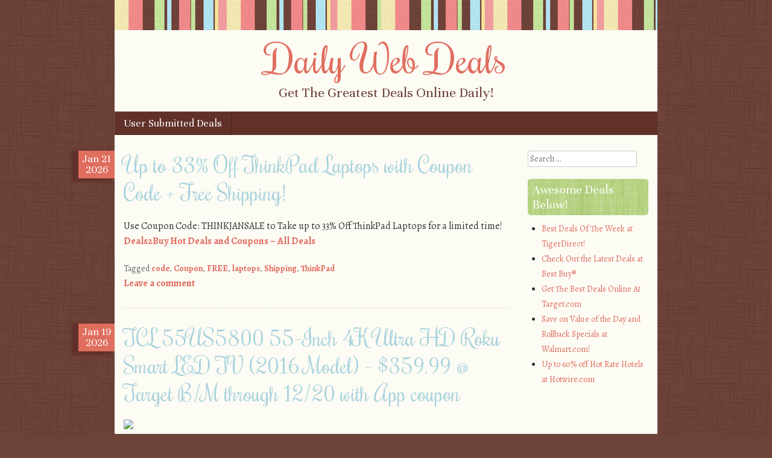

--- FILE ---
content_type: text/html; charset=UTF-8
request_url: http://www.dailywebdeals.org/
body_size: 8428
content:
<!DOCTYPE html>
<html lang="en-US">
<head>
<meta charset="UTF-8" />
<meta name="viewport" content="width=device-width" />
<title>Daily Web Deals | Get The Greatest Deals Online Daily!</title>
<link rel="profile" href="http://gmpg.org/xfn/11" />
<link rel="pingback" href="http://www.dailywebdeals.org/xmlrpc.php" />
<!--[if lt IE 9]>
<script src="http://www.dailywebdeals.org/wp-content/themes/scrappy/js/html5.js" type="text/javascript"></script>
<![endif]-->

<link rel='dns-prefetch' href='//fonts.googleapis.com' />
<link rel='dns-prefetch' href='//s.w.org' />
<link rel="alternate" type="application/rss+xml" title="Daily Web Deals &raquo; Feed" href="http://www.dailywebdeals.org/feed/" />
<link rel="alternate" type="application/rss+xml" title="Daily Web Deals &raquo; Comments Feed" href="http://www.dailywebdeals.org/comments/feed/" />
		<script type="text/javascript">
			window._wpemojiSettings = {"baseUrl":"https:\/\/s.w.org\/images\/core\/emoji\/11\/72x72\/","ext":".png","svgUrl":"https:\/\/s.w.org\/images\/core\/emoji\/11\/svg\/","svgExt":".svg","source":{"concatemoji":"http:\/\/www.dailywebdeals.org\/wp-includes\/js\/wp-emoji-release.min.js?ver=4.9.26"}};
			!function(e,a,t){var n,r,o,i=a.createElement("canvas"),p=i.getContext&&i.getContext("2d");function s(e,t){var a=String.fromCharCode;p.clearRect(0,0,i.width,i.height),p.fillText(a.apply(this,e),0,0);e=i.toDataURL();return p.clearRect(0,0,i.width,i.height),p.fillText(a.apply(this,t),0,0),e===i.toDataURL()}function c(e){var t=a.createElement("script");t.src=e,t.defer=t.type="text/javascript",a.getElementsByTagName("head")[0].appendChild(t)}for(o=Array("flag","emoji"),t.supports={everything:!0,everythingExceptFlag:!0},r=0;r<o.length;r++)t.supports[o[r]]=function(e){if(!p||!p.fillText)return!1;switch(p.textBaseline="top",p.font="600 32px Arial",e){case"flag":return s([55356,56826,55356,56819],[55356,56826,8203,55356,56819])?!1:!s([55356,57332,56128,56423,56128,56418,56128,56421,56128,56430,56128,56423,56128,56447],[55356,57332,8203,56128,56423,8203,56128,56418,8203,56128,56421,8203,56128,56430,8203,56128,56423,8203,56128,56447]);case"emoji":return!s([55358,56760,9792,65039],[55358,56760,8203,9792,65039])}return!1}(o[r]),t.supports.everything=t.supports.everything&&t.supports[o[r]],"flag"!==o[r]&&(t.supports.everythingExceptFlag=t.supports.everythingExceptFlag&&t.supports[o[r]]);t.supports.everythingExceptFlag=t.supports.everythingExceptFlag&&!t.supports.flag,t.DOMReady=!1,t.readyCallback=function(){t.DOMReady=!0},t.supports.everything||(n=function(){t.readyCallback()},a.addEventListener?(a.addEventListener("DOMContentLoaded",n,!1),e.addEventListener("load",n,!1)):(e.attachEvent("onload",n),a.attachEvent("onreadystatechange",function(){"complete"===a.readyState&&t.readyCallback()})),(n=t.source||{}).concatemoji?c(n.concatemoji):n.wpemoji&&n.twemoji&&(c(n.twemoji),c(n.wpemoji)))}(window,document,window._wpemojiSettings);
		</script>
		<style type="text/css">
img.wp-smiley,
img.emoji {
	display: inline !important;
	border: none !important;
	box-shadow: none !important;
	height: 1em !important;
	width: 1em !important;
	margin: 0 .07em !important;
	vertical-align: -0.1em !important;
	background: none !important;
	padding: 0 !important;
}
</style>
<link rel='stylesheet' id='style-css'  href='http://www.dailywebdeals.org/wp-content/themes/scrappy/style.css?ver=4.9.26' type='text/css' media='all' />
<link rel='stylesheet' id='scrappy-fonts-css'  href='http://fonts.googleapis.com/css?family=Rochester%7CUnna%7CAlegreya%3A400italic%2C700italic%2C400%2C700&#038;ver=4.9.26' type='text/css' media='all' />
<script type='text/javascript' src='http://www.dailywebdeals.org/wp-includes/js/jquery/jquery.js?ver=1.12.4'></script>
<script type='text/javascript' src='http://www.dailywebdeals.org/wp-includes/js/jquery/jquery-migrate.min.js?ver=1.4.1'></script>
<link rel='https://api.w.org/' href='http://www.dailywebdeals.org/wp-json/' />
<link rel="EditURI" type="application/rsd+xml" title="RSD" href="http://www.dailywebdeals.org/xmlrpc.php?rsd" />
<link rel="wlwmanifest" type="application/wlwmanifest+xml" href="http://www.dailywebdeals.org/wp-includes/wlwmanifest.xml" /> 
<meta name="generator" content="WordPress 4.9.26" />
<style type="text/css">
.comment a{display:none;}
</style>
		<style type="text/css">
			.stripes { background-image: url('http://www.dailywebdeals.org/wp-content/themes/scrappy/img/stripes.gif'); }
		</style>
<style type="text/css" id="custom-background-css">
body.custom-background { background-image: url("http://www.dailywebdeals.org/wp-content/themes/scrappy/img/bg.gif"); background-position: left top; background-size: auto; background-repeat: repeat; background-attachment: scroll; }
</style>
</head>

<body class="home blog custom-background">
<div id="page" class="hfeed site">
		<header id="masthead" class="site-header" role="banner">
		<div class="stripes"></div>
				<hgroup>
			<h1 class="site-title"><a href="http://www.dailywebdeals.org/" title="Daily Web Deals" rel="home">Daily Web Deals</a></h1>
			<h2 class="site-description">Get The Greatest Deals Online Daily!</h2>
		</hgroup>

		<nav role="navigation" class="site-navigation main-navigation">
			<h1 class="assistive-text">Menu</h1>
			<div class="assistive-text skip-link"><a href="#content" title="Skip to content">Skip to content</a></div>
			<div class="menu"><ul>
<li class="page_item page-item-803"><a href="http://www.dailywebdeals.org/user-submitted-deals/">User Submitted Deals</a></li>
</ul></div>
		</nav>
	</header><!-- #masthead .site-header -->

	<div id="main">
		<div id="primary" class="site-content">
			<div id="content" role="main">

			
								
					
<article id="post-13499" class="post-13499 post type-post status-publish format-standard hentry category-deals tag-code tag-coupon tag-free tag-laptops tag-shipping tag-thinkpad">
	<header class="entry-header">
				<div class="entry-meta">
			<div class="post-date">
				<a href="http://www.dailywebdeals.org/up-to-33-off-thinkpad-laptops-with-coupon-code-free-shipping/" rel="bookmark" title="Permanent Link to Up to 33% Off ThinkPad Laptops with Coupon Code + Free Shipping!">
				<span class="post-month">Jan</span>
				<span class="post-day">21</span>
				<span class="post-year">2026</span>
				</a>
			</div>
		</div><!-- .entry-meta -->
								<h1 class="entry-title"><a href="http://www.dailywebdeals.org/up-to-33-off-thinkpad-laptops-with-coupon-code-free-shipping/" title="Permalink to Up to 33% Off ThinkPad Laptops with Coupon Code + Free Shipping!" rel="bookmark">Up to 33% Off ThinkPad Laptops with Coupon Code + Free Shipping!</a></h1>
					<span class="media-posted-on">
				Posted on <a href="http://www.dailywebdeals.org/up-to-33-off-thinkpad-laptops-with-coupon-code-free-shipping/" title="6:14 am" rel="bookmark"><time class="entry-date" datetime="2026-01-21T06:14:31+00:00" pubdate>January 21, 2026</time></a><span class="byline"> by <span class="author vcard"><a class="url fn n" href="http://www.dailywebdeals.org/author/admin/" title="View all posts by DealFinder" rel="author">DealFinder</a></span></span>							</span>
			</header><!-- .entry-header -->
		<div class="entry-content">
		<p>Use Coupon Code: THINKJANSALE to Take up to 33% Off ThinkPad Laptops for a limited time!<br />
<a rel="nofollow" href="https://www.deals2buy.com/deals/o/573685-up-to-33-off-thinkpad-laptops-with-coupon-code--fre?utm_medium=rss">Deals2Buy Hot Deals and Coupons &#8211; All Deals</a></p>
			</div><!-- .entry-content -->
	
	<footer class="entry-meta">
					
						<span class="tag-links">
				Tagged <a href="http://www.dailywebdeals.org/tag/code/" rel="tag">code</a>, <a href="http://www.dailywebdeals.org/tag/coupon/" rel="tag">Coupon</a>, <a href="http://www.dailywebdeals.org/tag/free/" rel="tag">FREE</a>, <a href="http://www.dailywebdeals.org/tag/laptops/" rel="tag">laptops</a>, <a href="http://www.dailywebdeals.org/tag/shipping/" rel="tag">Shipping</a>, <a href="http://www.dailywebdeals.org/tag/thinkpad/" rel="tag">ThinkPad</a>			</span>
					
				<span class="comments-link"><a href="http://www.dailywebdeals.org/up-to-33-off-thinkpad-laptops-with-coupon-code-free-shipping/#respond">Leave a comment</a></span>
		
	</footer><!-- #entry-meta -->
</article><!-- #post-13499 -->
<hr />

				
					
<article id="post-7554" class="post-7554 post type-post status-publish format-standard hentry category-deals tag-359-99 tag-9777 tag-5500 tag-55inch tag-55us5800 tag-coupon tag-model tag-roku tag-smart tag-target tag-through tag-ultra">
	<header class="entry-header">
				<div class="entry-meta">
			<div class="post-date">
				<a href="http://www.dailywebdeals.org/tcl-55us5800-55-inch-4k-ultra-hd-roku-smart-led-tv-2016-model-359-99-target-bm-through-1220-with-app-coupon/" rel="bookmark" title="Permanent Link to TCL 55US5800 55-Inch 4K Ultra HD Roku Smart LED TV (2016 Model) &#8211; $359.99 @ Target B/M through 12/20 with App coupon">
				<span class="post-month">Jan</span>
				<span class="post-day">19</span>
				<span class="post-year">2026</span>
				</a>
			</div>
		</div><!-- .entry-meta -->
								<h1 class="entry-title"><a href="http://www.dailywebdeals.org/tcl-55us5800-55-inch-4k-ultra-hd-roku-smart-led-tv-2016-model-359-99-target-bm-through-1220-with-app-coupon/" title="Permalink to TCL 55US5800 55-Inch 4K Ultra HD Roku Smart LED TV (2016 Model) &#8211; $359.99 @ Target B/M through 12/20 with App coupon" rel="bookmark">TCL 55US5800 55-Inch 4K Ultra HD Roku Smart LED TV (2016 Model) &#8211; $359.99 @ Target B/M through 12/20 with App coupon</a></h1>
					<span class="media-posted-on">
				Posted on <a href="http://www.dailywebdeals.org/tcl-55us5800-55-inch-4k-ultra-hd-roku-smart-led-tv-2016-model-359-99-target-bm-through-1220-with-app-coupon/" title="6:14 am" rel="bookmark"><time class="entry-date" datetime="2026-01-19T06:14:34+00:00" pubdate>January 19, 2026</time></a><span class="byline"> by <span class="author vcard"><a class="url fn n" href="http://www.dailywebdeals.org/author/admin/" title="View all posts by DealFinder" rel="author">DealFinder</a></span></span>							</span>
			</header><!-- .entry-header -->
		<div class="entry-content">
		<p>     </p>
<div>         <img src="http://target.scene7.com/is/image/Target/50480469">     </div>
<p>Rating: 0 Posted By: Rewind <br />Views: 80  Replies: 0 </p>
<div class='content'>
<div class="message-paragraph"><a data-link-id="link click" rel="nofollow" href="https://www.fatwallet.com/redirect/bounce.php?afsrc=1&#038;mid=0&#038;eurl=http%3A%2F%2Fwww.target.com&#038;orig=forums-storename-auto-links.0" target="_blank">Target</a> has the TCL55US5800 55&#8243; 4K Smart TV on sale again at $  399.99. Through today, they are offering 10% off on all TVs using a coupon in their Cartwheel App. <br />Final price is $  360 + tax.</p>
<p><a data-link-id="link click" rel="nofollow" href="https://www.fatwallet.com/redirect/bounce.php?afsrc=1&#038;mid=0&#038;eurl=http%3A%2F%2Fwww.target.com%2Fp%2Ftcl-55-4k-ultra-hd-2160p-120hz-roku-smart-led-tv-black-55us5800%2F-%2FA-50480469" target="_blank">http://www.target.com/p/tcl-55-4k-ultra-hd-2160p-120hz-roku-smart-led-tv-black-55us5800/-/A-50480469</a></div>
</div>
<p><img src="http://feeds.feedburner.com/~r/FatwalletHotDeals/~4/ZZmBCDdfmsY" height="1" width="1" alt=""/><br />
<a rel="nofollow" href="http://feedproxy.google.com/~r/FatwalletHotDeals/~3/ZZmBCDdfmsY/1547706">Fatwallet.com Hot Deals</a></p>
			</div><!-- .entry-content -->
	
	<footer class="entry-meta">
					
						<span class="tag-links">
				Tagged <a href="http://www.dailywebdeals.org/tag/359-99/" rel="tag">$359.99</a>, <a href="http://www.dailywebdeals.org/tag/1220/" rel="tag">12/20</a>, <a href="http://www.dailywebdeals.org/tag/2016/" rel="tag">2016</a>, <a href="http://www.dailywebdeals.org/tag/55inch/" rel="tag">55Inch</a>, <a href="http://www.dailywebdeals.org/tag/55us5800/" rel="tag">55US5800</a>, <a href="http://www.dailywebdeals.org/tag/coupon/" rel="tag">Coupon</a>, <a href="http://www.dailywebdeals.org/tag/model/" rel="tag">Model</a>, <a href="http://www.dailywebdeals.org/tag/roku/" rel="tag">Roku</a>, <a href="http://www.dailywebdeals.org/tag/smart/" rel="tag">Smart</a>, <a href="http://www.dailywebdeals.org/tag/target/" rel="tag">Target</a>, <a href="http://www.dailywebdeals.org/tag/through/" rel="tag">through</a>, <a href="http://www.dailywebdeals.org/tag/ultra/" rel="tag">Ultra</a>			</span>
					
				<span class="comments-link"><a href="http://www.dailywebdeals.org/tcl-55us5800-55-inch-4k-ultra-hd-roku-smart-led-tv-2016-model-359-99-target-bm-through-1220-with-app-coupon/#respond">Leave a comment</a></span>
		
	</footer><!-- #entry-meta -->
</article><!-- #post-7554 -->
<hr />

				
					
<article id="post-1066" class="post-1066 post type-post status-publish format-standard hentry category-deals tag-best tag-books tag-free tag-kindle tag-language tag-seller">
	<header class="entry-header">
				<div class="entry-meta">
			<div class="post-date">
				<a href="http://www.dailywebdeals.org/free-best-seller-kindle-language-books/" rel="bookmark" title="Permanent Link to Free Best Seller Kindle Language Books">
				<span class="post-month">Jan</span>
				<span class="post-day">18</span>
				<span class="post-year">2026</span>
				</a>
			</div>
		</div><!-- .entry-meta -->
								<h1 class="entry-title"><a href="http://www.dailywebdeals.org/free-best-seller-kindle-language-books/" title="Permalink to Free Best Seller Kindle Language Books" rel="bookmark">Free Best Seller Kindle Language Books</a></h1>
					<span class="media-posted-on">
				Posted on <a href="http://www.dailywebdeals.org/free-best-seller-kindle-language-books/" title="6:14 am" rel="bookmark"><time class="entry-date" datetime="2026-01-18T06:14:34+00:00" pubdate>January 18, 2026</time></a><span class="byline"> by <span class="author vcard"><a class="url fn n" href="http://www.dailywebdeals.org/author/admin/" title="View all posts by DealFinder" rel="author">DealFinder</a></span></span>							</span>
			</header><!-- .entry-header -->
		<div class="entry-content">
		<p>Rating: 0 Posted By: sachagev <br />Views: 116  Replies: 0 </p>
<div class='content'>
<div class="message-paragraph">Quick Learn. Teach Me Spanish by Clarissa Rodriguez</p>
<p><a rel="nofollow" href="http://www.fatwallet.com/redirect/bounce.php?afsrc=1&#038;mid=0&#038;eurl=http%3A%2F%2Fwww.amazon.com%2FQuick-Learn-Teach-Me-Spanish-ebook%2Fdp%2FB009KLM986%2Fie%3DUTF8%3Fm%3DADEPPNBLIP5IB%26keywords%3Dlearn%2Bspanish" target="_blank">www.amazon.com/Quick-Learn-Teach-Me-Spanish-ebook/dp/B009KLM986/&#8230;</a></p>
<p>Learn Italian &#8211; Word Power 101 by Innovative Language</p>
<p><a rel="nofollow" href="http://www.fatwallet.com/redirect/bounce.php?afsrc=1&#038;mid=0&#038;eurl=http%3A%2F%2Fwww.amazon.com%2FLearn-Italian-Word-Power-101-ebook%2Fdp%2FB006OIUFG6%2Fref%3Dzg_bs_158210011_f_1" target="_blank">http://www.amazon.com/Learn-Italian-Word-Power-101-ebook/dp/B006&#8230;</a></p>
<p>Duits via Engels: German via English by W Duncan Ogilvie</p>
<p><a rel="nofollow" href="http://www.fatwallet.com/redirect/bounce.php?afsrc=1&#038;mid=0&#038;eurl=http%3A%2F%2Fwww.amazon.com%2FDuits-via-Engels-English-Flemish-ebook%2Fdp%2FB00F546LLS%2Fref%3Dzg_bs_158206011_f_1" target="_blank">http://www.amazon.com/Duits-via-Engels-English-Flemish-ebook/dp/&#8230;</a></p>
<p>Intermediate English Comprehension &#8211; Book 1 by Stephen Harrison</p>
<p><a rel="nofollow" href="http://www.fatwallet.com/redirect/bounce.php?afsrc=1&#038;mid=0&#038;eurl=http%3A%2F%2Fwww.amazon.com%2FIntermediate-English-Comprehension-Book-1-ebook%2Fdp%2FB00DNJ76UC%2F" target="_blank">http://www.amazon.com/Intermediate-English-Comprehension-Book-1-&#8230;</a></div>
</div>
<p><a href="http://www.fatwallet.com/books-magazines-deals/">Books &#038; Magazines Deals</a></p>
<p><img src="//feeds.feedburner.com/~r/FatwalletFreeStuff/~4/jl7Mi_KG-D4" height="1" width="1" alt=""/><br />
<a rel="nofollow" href="http://feedproxy.google.com/~r/FatwalletFreeStuff/~3/jl7Mi_KG-D4/">Fatwallet.com Free Stuff</a></p>
			</div><!-- .entry-content -->
	
	<footer class="entry-meta">
					
						<span class="tag-links">
				Tagged <a href="http://www.dailywebdeals.org/tag/best/" rel="tag">Best</a>, <a href="http://www.dailywebdeals.org/tag/books/" rel="tag">Books</a>, <a href="http://www.dailywebdeals.org/tag/free/" rel="tag">FREE</a>, <a href="http://www.dailywebdeals.org/tag/kindle/" rel="tag">Kindle</a>, <a href="http://www.dailywebdeals.org/tag/language/" rel="tag">Language</a>, <a href="http://www.dailywebdeals.org/tag/seller/" rel="tag">Seller</a>			</span>
					
				<span class="comments-link"><a href="http://www.dailywebdeals.org/free-best-seller-kindle-language-books/#respond">Leave a comment</a></span>
		
	</footer><!-- #entry-meta -->
</article><!-- #post-1066 -->
<hr />

				
					
<article id="post-2739" class="post-2739 post type-post status-publish format-standard hentry category-deals tag-2399 tag-192-86 tag-213-59 tag-2059 tag-american tag-buffalo tag-msrp tag-only tag-save tag-silver tag-silvertowne tag-special">
	<header class="entry-header">
				<div class="entry-meta">
			<div class="post-date">
				<a href="http://www.dailywebdeals.org/save-10-only-192-86-msrp-213-59-special-2015-american-buffalo-1oz-999-silver-by-silvertowne-lot-of-10/" rel="bookmark" title="Permanent Link to Save: 10%! Only $192.86 &#8211; MSRP: $213.59 &#8211; SPECIAL!! 2015 American Buffalo 1oz .999 Silver by SilverTowne LOT OF 10">
				<span class="post-month">Jan</span>
				<span class="post-day">17</span>
				<span class="post-year">2026</span>
				</a>
			</div>
		</div><!-- .entry-meta -->
								<h1 class="entry-title"><a href="http://www.dailywebdeals.org/save-10-only-192-86-msrp-213-59-special-2015-american-buffalo-1oz-999-silver-by-silvertowne-lot-of-10/" title="Permalink to Save: 10%! Only $192.86 &#8211; MSRP: $213.59 &#8211; SPECIAL!! 2015 American Buffalo 1oz .999 Silver by SilverTowne LOT OF 10" rel="bookmark">Save: 10%! Only $192.86 &#8211; MSRP: $213.59 &#8211; SPECIAL!! 2015 American Buffalo 1oz .999 Silver by SilverTowne LOT OF 10</a></h1>
					<span class="media-posted-on">
				Posted on <a href="http://www.dailywebdeals.org/save-10-only-192-86-msrp-213-59-special-2015-american-buffalo-1oz-999-silver-by-silvertowne-lot-of-10/" title="6:14 am" rel="bookmark"><time class="entry-date" datetime="2026-01-17T06:14:37+00:00" pubdate>January 17, 2026</time></a><span class="byline"> by <span class="author vcard"><a class="url fn n" href="http://www.dailywebdeals.org/author/admin/" title="View all posts by DealFinder" rel="author">DealFinder</a></span></span>							</span>
			</header><!-- .entry-header -->
		<div class="entry-content">
		<p>
<a rel="nofollow" href="">eBay Daily Deals</a></p>
			</div><!-- .entry-content -->
	
	<footer class="entry-meta">
					
						<span class="tag-links">
				Tagged <a href="http://www.dailywebdeals.org/tag/999/" rel="tag">.999</a>, <a href="http://www.dailywebdeals.org/tag/192-86/" rel="tag">$192.86</a>, <a href="http://www.dailywebdeals.org/tag/213-59/" rel="tag">$213.59</a>, <a href="http://www.dailywebdeals.org/tag/2015/" rel="tag">2015</a>, <a href="http://www.dailywebdeals.org/tag/american/" rel="tag">American</a>, <a href="http://www.dailywebdeals.org/tag/buffalo/" rel="tag">Buffalo</a>, <a href="http://www.dailywebdeals.org/tag/msrp/" rel="tag">MSRP</a>, <a href="http://www.dailywebdeals.org/tag/only/" rel="tag">Only</a>, <a href="http://www.dailywebdeals.org/tag/save/" rel="tag">Save</a>, <a href="http://www.dailywebdeals.org/tag/silver/" rel="tag">Silver</a>, <a href="http://www.dailywebdeals.org/tag/silvertowne/" rel="tag">SilverTowne</a>, <a href="http://www.dailywebdeals.org/tag/special/" rel="tag">special</a>			</span>
					
				<span class="comments-link"><a href="http://www.dailywebdeals.org/save-10-only-192-86-msrp-213-59-special-2015-american-buffalo-1oz-999-silver-by-silvertowne-lot-of-10/#respond">Leave a comment</a></span>
		
	</footer><!-- #entry-meta -->
</article><!-- #post-2739 -->
<hr />

				
					
<article id="post-5490" class="post-5490 post type-post status-publish format-standard hentry category-deals tag-649-99 tag-certified tag-microsoft tag-refurbished tag-starting tag-surface tag-tablets">
	<header class="entry-header">
				<div class="entry-meta">
			<div class="post-date">
				<a href="http://www.dailywebdeals.org/certified-refurbished-microsoft-surface-pro-4-tablets-starting-at-649-99/" rel="bookmark" title="Permanent Link to Certified Refurbished Microsoft Surface Pro 4 Tablets starting at $649.99">
				<span class="post-month">Jan</span>
				<span class="post-day">16</span>
				<span class="post-year">2026</span>
				</a>
			</div>
		</div><!-- .entry-meta -->
								<h1 class="entry-title"><a href="http://www.dailywebdeals.org/certified-refurbished-microsoft-surface-pro-4-tablets-starting-at-649-99/" title="Permalink to Certified Refurbished Microsoft Surface Pro 4 Tablets starting at $649.99" rel="bookmark">Certified Refurbished Microsoft Surface Pro 4 Tablets starting at $649.99</a></h1>
					<span class="media-posted-on">
				Posted on <a href="http://www.dailywebdeals.org/certified-refurbished-microsoft-surface-pro-4-tablets-starting-at-649-99/" title="6:14 am" rel="bookmark"><time class="entry-date" datetime="2026-01-16T06:14:37+00:00" pubdate>January 16, 2026</time></a><span class="byline"> by <span class="author vcard"><a class="url fn n" href="http://www.dailywebdeals.org/author/admin/" title="View all posts by DealFinder" rel="author">DealFinder</a></span></span>							</span>
			</header><!-- .entry-header -->
		<div class="entry-content">
		<p>Get the Greatest Windows 10 Tablets at a Great Price at Walmart!<br />
<a rel="nofollow" href="http://www.deals2buy.com/deals/o/493208-certified-refurbished-microsoft-surface-pro-4-table?utm_medium=rss">Deals2Buy Hot Deals and Coupons &#8211; All Deals</a></p>
			</div><!-- .entry-content -->
	
	<footer class="entry-meta">
					
						<span class="tag-links">
				Tagged <a href="http://www.dailywebdeals.org/tag/649-99/" rel="tag">$649.99</a>, <a href="http://www.dailywebdeals.org/tag/certified/" rel="tag">Certified</a>, <a href="http://www.dailywebdeals.org/tag/microsoft/" rel="tag">Microsoft</a>, <a href="http://www.dailywebdeals.org/tag/refurbished/" rel="tag">Refurbished</a>, <a href="http://www.dailywebdeals.org/tag/starting/" rel="tag">Starting</a>, <a href="http://www.dailywebdeals.org/tag/surface/" rel="tag">Surface</a>, <a href="http://www.dailywebdeals.org/tag/tablets/" rel="tag">Tablets</a>			</span>
					
				<span class="comments-link"><a href="http://www.dailywebdeals.org/certified-refurbished-microsoft-surface-pro-4-tablets-starting-at-649-99/#respond">Leave a comment</a></span>
		
	</footer><!-- #entry-meta -->
</article><!-- #post-5490 -->
<hr />

				
					
<article id="post-7171" class="post-7171 post type-post status-publish format-standard has-post-thumbnail hentry category-deals tag-59-99 tag-christmas tag-freshcut tag-groupon-com tag-preorder tag-tree">
	<header class="entry-header">
				<div class="entry-meta">
			<div class="post-date">
				<a href="http://www.dailywebdeals.org/fresh-cut-christmas-tree-pre-order-59-99-at-groupon-com/" rel="bookmark" title="Permanent Link to Fresh-Cut Christmas Tree Pre-Order $59.99 at groupon.com">
				<span class="post-month">Jan</span>
				<span class="post-day">15</span>
				<span class="post-year">2026</span>
				</a>
			</div>
		</div><!-- .entry-meta -->
						<div class='post-thumbnail'><a href="http://www.dailywebdeals.org/fresh-cut-christmas-tree-pre-order-59-99-at-groupon-com/"><img width="640" height="200" src="http://www.dailywebdeals.org/wp-content/uploads/2016/11/c700x420-640x200.jpg" class="attachment-post-thumbnail size-post-thumbnail wp-post-image" alt="" /></a></div>		<h1 class="entry-title"><a href="http://www.dailywebdeals.org/fresh-cut-christmas-tree-pre-order-59-99-at-groupon-com/" title="Permalink to Fresh-Cut Christmas Tree Pre-Order $59.99 at groupon.com" rel="bookmark">Fresh-Cut Christmas Tree Pre-Order $59.99 at groupon.com</a></h1>
					<span class="media-posted-on">
				Posted on <a href="http://www.dailywebdeals.org/fresh-cut-christmas-tree-pre-order-59-99-at-groupon-com/" title="6:14 am" rel="bookmark"><time class="entry-date" datetime="2026-01-15T06:14:38+00:00" pubdate>January 15, 2026</time></a><span class="byline"> by <span class="author vcard"><a class="url fn n" href="http://www.dailywebdeals.org/author/admin/" title="View all posts by DealFinder" rel="author">DealFinder</a></span></span>							</span>
			</header><!-- .entry-header -->
		<div class="entry-content">
		<p>     </p>
<div>         <img src="http://dailywebdeals.org/wp-content/uploads/2016/11/c700x420.jpg">     </div>
<p>Rating: 0 Posted By: Virgil27 <br />Views: 36  Replies: 0 </p>
<div class='content'>
<div class="message-paragraph"><b>Fresh-Cut Christmas Tree Pre-Order</b><br /><b>$ 59.99</b><br /><a data-link-id="link click" rel="nofollow" href="https://www.fatwallet.com/redirect/bounce.php?afsrc=1&#038;mid=0&#038;eurl=https%3A%2F%2Fwww.groupon.com%2Fdeals%2Fgg-fresh-cut-christmas-trees-1" target="_blank">https://www.groupon.com/deals/gg-fresh-cut-christmas-trees-1</a></p>
<p>As someone who has cut down their tree via tree farm every year, I didn&#8217;t know they actually shipped them, but if you don&#8217;t want to fight the hassle of the crowds and the elements, this might be a good option for that Christmas tree smell.</p>
<p>Tree Types<br /><UL></p>
<li>Fraser fir:<br /><UL>
<li>Grown in northern Michigan
<li>Dark green needles with a little bit of a frosty glow
<li>Upright branching
<li>Straight stems
<li>Good needle retention, so less sweeping needed<br /></UL>
<li>Snow-tipped Black Hills spruce:<br /><UL>
<li>Grown in northern Michigan
<li>Blue-green needles with white painted tips
<li>Fairly dense<br /></UL><br /></UL><br /><UL>
<li>Stands 6&#8242;-7&#8217;tall
<li>Packaged shortly after being fresh-cut
<li>Shipped in heavy-duty box
<li>To ensure tree takes water and stays fresh, cut a 1?2 inch slit in bottom of tree trun<br /></UL></div>
</div>
<p><img src="http://feeds.feedburner.com/~r/FatwalletHotDeals/~4/cAeplVmgGbs" height="1" width="1" alt=""/><br />
<a rel="nofollow" href="http://feedproxy.google.com/~r/FatwalletHotDeals/~3/cAeplVmgGbs/1540489">Fatwallet.com Hot Deals</a></p>
			</div><!-- .entry-content -->
	
	<footer class="entry-meta">
					
						<span class="tag-links">
				Tagged <a href="http://www.dailywebdeals.org/tag/59-99/" rel="tag">$59.99</a>, <a href="http://www.dailywebdeals.org/tag/christmas/" rel="tag">Christmas</a>, <a href="http://www.dailywebdeals.org/tag/freshcut/" rel="tag">FreshCut</a>, <a href="http://www.dailywebdeals.org/tag/groupon-com/" rel="tag">groupon.com</a>, <a href="http://www.dailywebdeals.org/tag/preorder/" rel="tag">PreOrder</a>, <a href="http://www.dailywebdeals.org/tag/tree/" rel="tag">Tree</a>			</span>
					
				<span class="comments-link"><a href="http://www.dailywebdeals.org/fresh-cut-christmas-tree-pre-order-59-99-at-groupon-com/#respond">Leave a comment</a></span>
		
	</footer><!-- #entry-meta -->
</article><!-- #post-7171 -->
<hr />

				
					
<article id="post-8927" class="post-8927 post type-post status-publish format-standard hentry category-deals tag-bike tag-dark tag-knight tag-mens tag-mountain tag-titan">
	<header class="entry-header">
				<div class="entry-meta">
			<div class="post-date">
				<a href="http://www.dailywebdeals.org/80-off-18-titan-dark-knight-mens-mountain-bike/" rel="bookmark" title="Permanent Link to $80 Off 18&#8243; Titan Dark Knight Men&#8217;s Mountain Bike">
				<span class="post-month">Jan</span>
				<span class="post-day">14</span>
				<span class="post-year">2026</span>
				</a>
			</div>
		</div><!-- .entry-meta -->
								<h1 class="entry-title"><a href="http://www.dailywebdeals.org/80-off-18-titan-dark-knight-mens-mountain-bike/" title="Permalink to $80 Off 18&#8243; Titan Dark Knight Men&#8217;s Mountain Bike" rel="bookmark">$80 Off 18&#8243; Titan Dark Knight Men&#8217;s Mountain Bike</a></h1>
					<span class="media-posted-on">
				Posted on <a href="http://www.dailywebdeals.org/80-off-18-titan-dark-knight-mens-mountain-bike/" title="6:14 am" rel="bookmark"><time class="entry-date" datetime="2026-01-14T06:14:40+00:00" pubdate>January 14, 2026</time></a><span class="byline"> by <span class="author vcard"><a class="url fn n" href="http://www.dailywebdeals.org/author/admin/" title="View all posts by DealFinder" rel="author">DealFinder</a></span></span>							</span>
			</header><!-- .entry-header -->
		<div class="entry-content">
		<p>Featuring a Front Disc Braking System, 21-speed Shimano Gear Changing, and 26&#8243; Souble-wall Alloy Wheels and Tires.<br />
<a rel="nofollow" href="http://www.deals2buy.com/deals/o/517257-80-off-18-titan-dark-knight-mens-mountain-bike?utm_medium=rss">Deals2Buy Hot Deals and Coupons &#8211; All Deals</a></p>
			</div><!-- .entry-content -->
	
	<footer class="entry-meta">
					
						<span class="tag-links">
				Tagged <a href="http://www.dailywebdeals.org/tag/bike/" rel="tag">Bike</a>, <a href="http://www.dailywebdeals.org/tag/dark/" rel="tag">Dark</a>, <a href="http://www.dailywebdeals.org/tag/knight/" rel="tag">Knight</a>, <a href="http://www.dailywebdeals.org/tag/mens/" rel="tag">Men's</a>, <a href="http://www.dailywebdeals.org/tag/mountain/" rel="tag">Mountain</a>, <a href="http://www.dailywebdeals.org/tag/titan/" rel="tag">Titan</a>			</span>
					
				<span class="comments-link"><a href="http://www.dailywebdeals.org/80-off-18-titan-dark-knight-mens-mountain-bike/#respond">Leave a comment</a></span>
		
	</footer><!-- #entry-meta -->
</article><!-- #post-8927 -->
<hr />

				
					
<article id="post-2596" class="post-2596 post type-post status-publish format-standard hentry category-deals tag-carryout tag-deal tag-free tag-pizza">
	<header class="entry-header">
				<div class="entry-meta">
			<div class="post-date">
				<a href="http://www.dailywebdeals.org/carryout-deal-buy-one-pizza-get-one-free/" rel="bookmark" title="Permanent Link to Carryout Deal: Buy One Pizza, Get One Free!">
				<span class="post-month">Jan</span>
				<span class="post-day">13</span>
				<span class="post-year">2026</span>
				</a>
			</div>
		</div><!-- .entry-meta -->
								<h1 class="entry-title"><a href="http://www.dailywebdeals.org/carryout-deal-buy-one-pizza-get-one-free/" title="Permalink to Carryout Deal: Buy One Pizza, Get One Free!" rel="bookmark">Carryout Deal: Buy One Pizza, Get One Free!</a></h1>
					<span class="media-posted-on">
				Posted on <a href="http://www.dailywebdeals.org/carryout-deal-buy-one-pizza-get-one-free/" title="6:14 am" rel="bookmark"><time class="entry-date" datetime="2026-01-13T06:14:40+00:00" pubdate>January 13, 2026</time></a><span class="byline"> by <span class="author vcard"><a class="url fn n" href="http://www.dailywebdeals.org/author/admin/" title="View all posts by DealFinder" rel="author">DealFinder</a></span></span>							</span>
			</header><!-- .entry-header -->
		<div class="entry-content">
		<p>This week only! Buy a carryout pizza at menu price and get one free of equal or lesser value. Valid online only. Expires 9/27/15.<br />
<a rel="nofollow" href="http://www.deals2buy.com/deals/o/455823-carryout-deal-buy-one-pizza-get-one-free-?utm_medium=rss">Deals2Buy Hot Deals and Coupons &#8211; All Deals</a></p>
			</div><!-- .entry-content -->
	
	<footer class="entry-meta">
					
						<span class="tag-links">
				Tagged <a href="http://www.dailywebdeals.org/tag/carryout/" rel="tag">CarryOut</a>, <a href="http://www.dailywebdeals.org/tag/deal/" rel="tag">deal</a>, <a href="http://www.dailywebdeals.org/tag/free/" rel="tag">FREE</a>, <a href="http://www.dailywebdeals.org/tag/pizza/" rel="tag">Pizza</a>			</span>
					
				<span class="comments-link"><a href="http://www.dailywebdeals.org/carryout-deal-buy-one-pizza-get-one-free/#respond">Leave a comment</a></span>
		
	</footer><!-- #entry-meta -->
</article><!-- #post-2596 -->
<hr />

				
					
<article id="post-2371" class="post-2371 post type-post status-publish format-standard hentry category-deals tag-back tag-daily tag-enter tag-giveaway tag-lenovos tag-prizes tag-school">
	<header class="entry-header">
				<div class="entry-meta">
			<div class="post-date">
				<a href="http://www.dailywebdeals.org/enter-to-win-lenovos-back-to-school-giveaway-new-prizes-daily/" rel="bookmark" title="Permanent Link to Enter to Win Lenovo&#8217;s Back to School Giveaway! New Prizes Daily!">
				<span class="post-month">Jan</span>
				<span class="post-day">12</span>
				<span class="post-year">2026</span>
				</a>
			</div>
		</div><!-- .entry-meta -->
								<h1 class="entry-title"><a href="http://www.dailywebdeals.org/enter-to-win-lenovos-back-to-school-giveaway-new-prizes-daily/" title="Permalink to Enter to Win Lenovo&#8217;s Back to School Giveaway! New Prizes Daily!" rel="bookmark">Enter to Win Lenovo&#8217;s Back to School Giveaway! New Prizes Daily!</a></h1>
					<span class="media-posted-on">
				Posted on <a href="http://www.dailywebdeals.org/enter-to-win-lenovos-back-to-school-giveaway-new-prizes-daily/" title="6:14 am" rel="bookmark"><time class="entry-date" datetime="2026-01-12T06:14:42+00:00" pubdate>January 12, 2026</time></a><span class="byline"> by <span class="author vcard"><a class="url fn n" href="http://www.dailywebdeals.org/author/admin/" title="View all posts by DealFinder" rel="author">DealFinder</a></span></span>							</span>
			</header><!-- .entry-header -->
		<div class="entry-content">
		<p>Win 1 of 5 Lenovo Performance Backpacks Today! Check back daily to see what prizes Lenovo is giving away to lucky Deals2Buy users! Names will be drawn each day from Monday, August 24th through Friday, August 28th. You are in for some exciting Lenovo prizes this week!<br />
<a rel="nofollow" href="http://www.deals2buy.com/deals/o/452733-enter-to-win-lenovos-back-to-school-giveaway-new-pr?utm_medium=rss">Deals2Buy Hot Deals and Coupons &#8211; All Deals</a></p>
			</div><!-- .entry-content -->
	
	<footer class="entry-meta">
					
						<span class="tag-links">
				Tagged <a href="http://www.dailywebdeals.org/tag/back/" rel="tag">Back</a>, <a href="http://www.dailywebdeals.org/tag/daily/" rel="tag">Daily</a>, <a href="http://www.dailywebdeals.org/tag/enter/" rel="tag">Enter</a>, <a href="http://www.dailywebdeals.org/tag/giveaway/" rel="tag">Giveaway</a>, <a href="http://www.dailywebdeals.org/tag/lenovos/" rel="tag">Lenovo's</a>, <a href="http://www.dailywebdeals.org/tag/prizes/" rel="tag">prizes</a>, <a href="http://www.dailywebdeals.org/tag/school/" rel="tag">School</a>			</span>
					
				<span class="comments-link"><a href="http://www.dailywebdeals.org/enter-to-win-lenovos-back-to-school-giveaway-new-prizes-daily/#respond">Leave a comment</a></span>
		
	</footer><!-- #entry-meta -->
</article><!-- #post-2371 -->
<hr />

				
					
<article id="post-13385" class="post-13385 post type-post status-publish format-standard hentry category-deals tag-16gb tag-1855mm tag-bundle tag-camera tag-canon tag-dslr tag-lens tag-rebel">
	<header class="entry-header">
				<div class="entry-meta">
			<div class="post-date">
				<a href="http://www.dailywebdeals.org/canon-eos-rebel-t6-dslr-camera-ef-s-18-55mm-is-ii-lens-kit-16gb-bundle-new/" rel="bookmark" title="Permanent Link to Canon EOS Rebel T6 DSLR Camera + EF-S 18-55mm IS II Lens Kit + 16GB Bundle &#8211; New">
				<span class="post-month">Jan</span>
				<span class="post-day">11</span>
				<span class="post-year">2026</span>
				</a>
			</div>
		</div><!-- .entry-meta -->
								<h1 class="entry-title"><a href="http://www.dailywebdeals.org/canon-eos-rebel-t6-dslr-camera-ef-s-18-55mm-is-ii-lens-kit-16gb-bundle-new/" title="Permalink to Canon EOS Rebel T6 DSLR Camera + EF-S 18-55mm IS II Lens Kit + 16GB Bundle &#8211; New" rel="bookmark">Canon EOS Rebel T6 DSLR Camera + EF-S 18-55mm IS II Lens Kit + 16GB Bundle &#8211; New</a></h1>
					<span class="media-posted-on">
				Posted on <a href="http://www.dailywebdeals.org/canon-eos-rebel-t6-dslr-camera-ef-s-18-55mm-is-ii-lens-kit-16gb-bundle-new/" title="6:14 am" rel="bookmark"><time class="entry-date" datetime="2026-01-11T06:14:42+00:00" pubdate>January 11, 2026</time></a><span class="byline"> by <span class="author vcard"><a class="url fn n" href="http://www.dailywebdeals.org/author/admin/" title="View all posts by DealFinder" rel="author">DealFinder</a></span></span>							</span>
			</header><!-- .entry-header -->
		<div class="entry-content">
		<p>This camera has 3&#8243; screen size and features 1080p HD video recording, tripod thread and more. This package includes Canon EOS Rebel T6 Digital SLR Camera (Body only) Wi-Fi Enabled, Lens cap holder, Memory card reader etc.<br />
<a rel="nofollow" href="https://www.deals2buy.com/deals/o/572296-canon-eos-rebel-t6-dslr-camera--efs-1855mm-is-ii-le?utm_medium=rss">Deals2Buy Hot Deals and Coupons &#8211; All Deals</a></p>
			</div><!-- .entry-content -->
	
	<footer class="entry-meta">
					
						<span class="tag-links">
				Tagged <a href="http://www.dailywebdeals.org/tag/16gb/" rel="tag">16GB</a>, <a href="http://www.dailywebdeals.org/tag/1855mm/" rel="tag">1855mm</a>, <a href="http://www.dailywebdeals.org/tag/bundle/" rel="tag">BUNDLE</a>, <a href="http://www.dailywebdeals.org/tag/camera/" rel="tag">Camera</a>, <a href="http://www.dailywebdeals.org/tag/canon/" rel="tag">Canon</a>, <a href="http://www.dailywebdeals.org/tag/dslr/" rel="tag">DSLR</a>, <a href="http://www.dailywebdeals.org/tag/lens/" rel="tag">Lens</a>, <a href="http://www.dailywebdeals.org/tag/rebel/" rel="tag">Rebel</a>			</span>
					
				<span class="comments-link"><a href="http://www.dailywebdeals.org/canon-eos-rebel-t6-dslr-camera-ef-s-18-55mm-is-ii-lens-kit-16gb-bundle-new/#respond">Leave a comment</a></span>
		
	</footer><!-- #entry-meta -->
</article><!-- #post-13385 -->
<hr />

				
					<nav role="navigation" id="nav-below" class="site-navigation paging-navigation">
		<h1 class="assistive-text">Post navigation</h1>

	
				<div class="nav-previous"><a href="http://www.dailywebdeals.org/page/2/" ><span class="meta-nav">&laquo;</span> Older posts</a></div>
		
		
	
	</nav><!-- #nav-below -->
	
			
			</div><!-- #content -->
		</div><!-- #primary .site-content -->

		<div id="secondary" class="widget-area" role="complementary">
						<aside id="search-2" class="widget widget_search">	<form method="get" id="searchform" action="http://www.dailywebdeals.org/" role="search">
		<label for="s" class="assistive-text">Search</label>
		<input type="text" class="field" name="s" id="s" placeholder="Search &hellip;" />
		<input type="submit" class="submit" name="submit" id="searchsubmit" value="Search" />
	</form>
</aside><aside id="linkcat-10" class="widget widget_links"><h2 class="widget-title">Awesome Deals Below!</h2>
	<ul class='xoxo blogroll'>
<li><a href="http://click.linksynergy.com/fs-bin/click?id=HerdmoEnejU&#038;offerid=234822.10000026&#038;type=3&#038;subid=0" title="Best Deals Of The Week at TigerDirect!" target="_blank">Best Deals Of The Week at TigerDirect!</a></li>
<li><a href="http://click.linksynergy.com/fs-bin/click?id=HerdmoEnejU&#038;offerid=355974.530&#038;type=3&#038;subid=0" title="Check Out the Latest Deals at Best Buy®" target="_blank">Check Out the Latest Deals at Best Buy®</a></li>
<li><a href="http://goto.target.com/c/124566/81938/2092" title="Get The Best Deals Online At Target.com" target="_blank">Get The Best Deals Online At Target.com</a></li>
<li><a href="http://linksynergy.walmart.com/fs-bin/click?id=HerdmoEnejU&#038;offerid=183959.10005616&#038;type=3&#038;subid=0" title="Save on Value of the Day and Rollback Specials at Walmart.com!" target="_blank">Save on Value of the Day and Rollback Specials at Walmart.com!</a></li>
<li><a href="http://click.linksynergy.com/fs-bin/click?id=HerdmoEnejU&#038;offerid=215953.10003892&#038;type=3&#038;subid=0" title="Up to 60% off Hot Rate Hotels at Hotwire.com" target="_blank">Up to 60% off Hot Rate Hotels at Hotwire.com</a></li>

	</ul>
</aside>
		</div><!-- #secondary .widget-area -->

	</div><!-- #main -->
	<footer id="colophon" class="site-footer" role="contentinfo">
		<div class="footer-sidebars">
					<div id="tertiary-1" class="footer-sidebar" role="complementary">
											</div><!-- #tertiary .footer-sidebar -->
		<div id="tertiary-2" class="footer-sidebar" role="complementary">
											</div><!-- #tertiary .footer-sidebar -->
		<div id="tertiary-3" class="footer-sidebar" role="complementary">
											</div><!-- #tertiary .footer-sidebar -->
			<div class="stripes">&nbsp;</div>
		</div>
		<div class="site-info">
						<a href="http://wordpress.org/" title="A Semantic Personal Publishing Platform" rel="generator">Proudly powered by WordPress</a>
			<span class="sep"> | </span>
			<a href="http://www.dailywebdeals.org/user-submitted-deals/">User Submitted Deals</a>		</div><!-- .site-info -->
	</footer><!-- .site-footer .site-footer -->
</div><!-- #page .hfeed .site -->

<script type='text/javascript' src='http://www.dailywebdeals.org/wp-content/themes/scrappy/js/small-menu.js?ver=20120206'></script>
<script type='text/javascript' src='http://www.dailywebdeals.org/wp-includes/js/wp-embed.min.js?ver=4.9.26'></script>

</body>
</html>